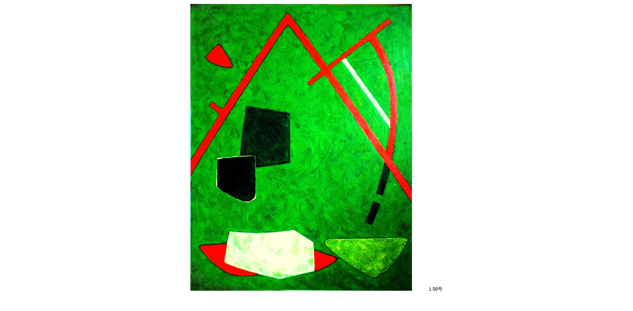

--- FILE ---
content_type: text/html
request_url: https://ozaki1.jp/9-career/9-car35.html
body_size: 382
content:
<!DOCTYPE HTML PUBLIC "-//W3C//DTD HTML 4.01 Transitional//EN">
<HTML>
<HEAD>
<meta name="GENERATOR" content="JustSystems Homepage Builder Version 15.0.1.0 for Windows">
<meta http-equiv="Content-Type" content="text/html; charset=Shift_JIS">
<meta http-equiv="Content-Style-Type" content="text/css">
<TITLE></TITLE>
</HEAD>
<BODY>
<P align="center"><img src="9-car035.JPG" width="448" height="580" border="0">　　<font size="-2">１00号</font></P>
</BODY>
</HTML>